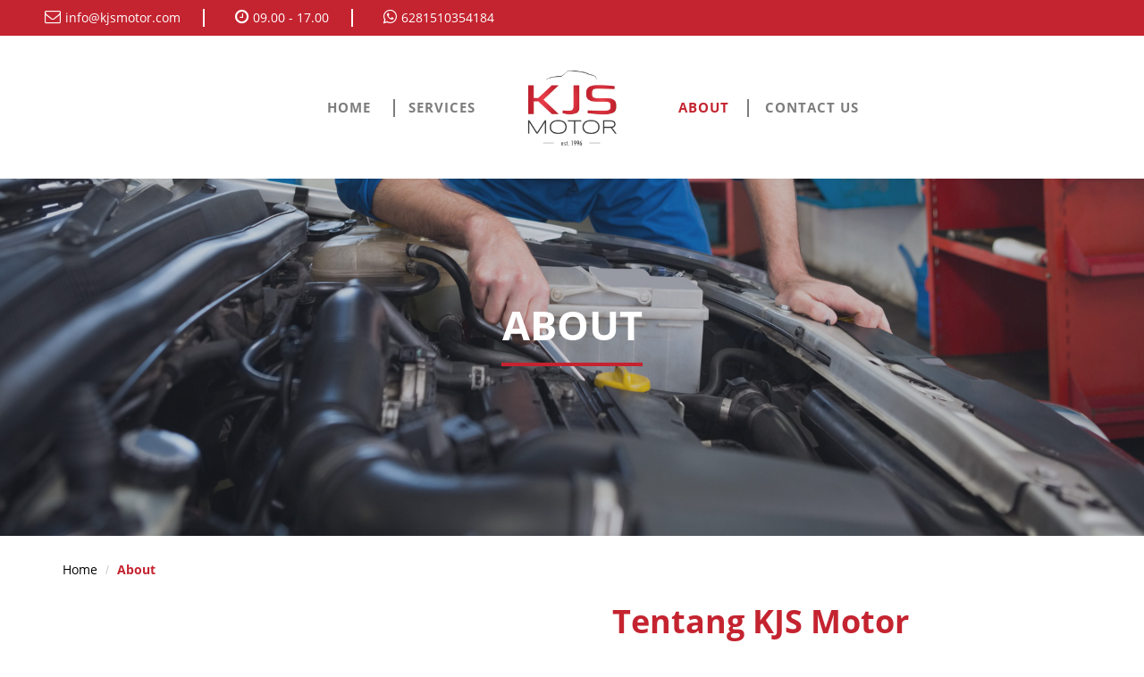

--- FILE ---
content_type: text/html
request_url: http://www.kjsmotor.com/tentang-kjs-motor.html
body_size: 4178
content:
 
<!DOCTYPE html>
<html>
<head>
	<title>KJS Motor | Tentang Kami | Bengkel Mobil Spesialis Eropa Built Up terbaik terjangkau di Jakarta Tangerang</title>
	<meta name="keywords" content="">
	<meta name="description" content="KJS Motor sejak 1996 telah memberikan layanan yang terbaik dan terjangkau dalam perbaikan untuk setiap mobil, terutama mobil dari Eropa, Jepang, dan Amerika Serikat, seperti Lexus, BMW, Mercedes Benz, Audi, Toyota, Honda, Ford, dll. Kami dapat membantu semua keperluan anda mulai dari keperluan ganti oli, transmisi mobil,sampai dengan bongkar mesin mobil. Kami juga menawarkan penawaran gratis dan check-up, jadi jika Anda membutuhkan bantuan atau hanya ingin memeriksa kondisi mobil anda, silahkan hubungi kami di +62 878 7999 9739 untuk membuat janji atau datang mengunjungi fasilitas kami di: Kosambi Jaya Service (KJS Motor) Jl. Duri Kosambi no. 62 Cengkareng, Jakarta Barat, 11750">
	<meta name="robots" content="index, follow">
<meta http-equiv="Content-Type" content="text/html; charset=utf-8">
<meta name="viewport" content="width=device-width, initial-scale=1.0 maximum-scale=1.0, user-scalable=no">
<meta http-equiv="X-UA-Compatible" content="IE=edge">
<link rel="shortcut icon" href="http://www.kjsmotor.com/img/icon/favicon.png"/>
<link href='https://fonts.googleapis.com/css?family=Source+Sans+Pro:400,700,700italic,400italic,300,300italic' rel='stylesheet' type='text/css'>
<link href='https://fonts.googleapis.com/css?family=Roboto:400,500,700,900,300' rel='stylesheet' type='text/css'>
<!-- BOOTSTRAP CSS-->
<link href="http://www.kjsmotor.com/css/bootstrap.css" rel="stylesheet" media="screen"/>
<link rel="stylesheet" href="http://www.kjsmotor.com/css/font-awesome.min.css" media="screen">
<link rel="stylesheet" href="http://www.kjsmotor.com/js/clockpicker/bootstrap-clockpicker.min.css" media="screen">
<link rel="stylesheet" href="http://www.kjsmotor.com/stylesheets/global-style.css?990" media="screen"/>
<link rel="stylesheet" href="http://www.kjsmotor.com/stylesheets/font-style.css?932" media="screen"/>
<link rel="stylesheet" href="http://www.kjsmotor.com/stylesheets/libcvm.css?540" media="screen"/>
<!-- jQuery (necessary for Bootstrap's JavaScript plugins) -->
<link rel="stylesheet" href="//code.jquery.com/ui/1.11.4/themes/smoothness/jquery-ui.css">
<link rel="stylesheet" href="http://www.kjsmotor.com/packages/aos/aos.css"/>
<script src="https://ajax.googleapis.com/ajax/libs/jquery/1.11.2/jquery.min.js"></script>
<script src="//code.jquery.com/ui/1.11.4/jquery-ui.js"></script>
<script src="http://www.kjsmotor.com/js/bootstrap.min.js"></script>
<script src="http://www.kjsmotor.com/packages/aos/aos.js"></script>
<script src='https://www.google.com/recaptcha/api.js'></script>
<script type="text/javascript" src="http://www.kjsmotor.com/js/clockpicker/bootstrap-clockpicker.min.js"></script>    <link rel="stylesheet" href="http://www.kjsmotor.com/stylesheets/about-us-style.css?140" media="screen"/>
    <link rel="stylesheet" href="http://www.kjsmotor.com/packages/fancybox/jquery.fancybox.css?v=2.1.5" type="text/css" media="screen" />
</head>
<body>
	<!-- START SECTION HEADER -->
	<div id="section-navigation">
    <div class="hidden-xs hidden-sm">
        <div class="section-info-top">
            <div class="container container-info-top">
                <ul class="marg0 pad0">
                    <li><i class="fa fa-envelope-o"></i>info@kjsmotor.com</li>
                    <li><i class="fa fa-clock-o"></i>09.00 - 17.00</li>
                    <li><i class="fa fa-whatsapp"></i><a href="https://wa.me/6281510354184?text=Halo%20KJSmotor,%20saya%20melihat%20website%20anda%20dan%20ingin%20bertanya." target="_blank">6281510354184</a></li>
                </ul>
            </div>
        </div>
    </div>
    <div class="desktop-navigation hidden-xs hidden-sm">
        <div class="container container-nav">
            <div class="row-nav">
                <div class="col-nav">
                    <ul class="nav-list">
                        <li>
                            <a href="http://www.kjsmotor.com/" class="nav-link ">Home</a>
                        </li>
                        <li>
                            <a href="http://www.kjsmotor.com/layanan-kjs-motor.html" class="nav-link ">Services</a>
                        </li>
                    </ul>
                </div>
                <div class="col-nav-logo">
                    <div class="nav-logo">
                        <a href="http://www.kjsmotor.com/">
                            <img src="http://www.kjsmotor.com//img/logo/logo.png" alt="Logo KJS Motor">
                        </a>
                    </div>
                </div>
                <div class="col-nav">
                    <ul class="nav-list">
                        <li>
                            <a href="http://www.kjsmotor.com/tentang-kjs-motor.html" class="nav-link nav-active">About</a>
                        </li>
                        <li>
                            <a href="http://www.kjsmotor.com/hubungi-kjs-motor.html" class="nav-link ">Contact Us</a>
                        </li>
                    </ul>
                </div>
            </div>
        </div>
    </div>

    <div class="mobile-nav visible-xs visible-sm">
        <div class="mobile-wrap">
            <div class="section-info-top">
                <div class="container container-info-top">
                    <ul class="marg0 pad0">
                        <li><i class="fa fa-whatsapp"></i><a href="https://wa.me/6281510354184?text=Halo%20KJSmotor,%20saya%20melihat%20website%20anda%20dan%20ingin%20bertanya.">6281510354184</a></li>
                    </ul>
                </div>
            </div>
            <div class="mobile-bar">
                <div class="row">
                    <div class="col-xs-3">
                        <div class="show-menu">
                            <a href="javascript:void(0);" id="open-menu" class="btn-menu">
                                <i class="fa fa-bars"></i>
                            </a>
                        </div>
                    </div>
                    <div class="col-xs-6">
                        <div class="mobile-logo">
                            <a href="http://www.kjsmotor.com/">
                                <img src="http://www.kjsmotor.com//img/logo/logo.png" alt="logo">
                            </a>
                        </div>
                    </div>
                    <div class="col-xs-3">
                        <!--<div class="show-search">
                            <a href="javascript:void(0);" id="open-search" class="btn-search">
                                <i class="fa fa-search"></i>
                            </a>
                        </div>-->
                    </div>
                </div>
            </div>
            <div id="mobile-nav" class="mobile-list">
                <ul>
                    <li>
                        <a href="http://www.kjsmotor.com/" class="mob-link">Home</a>
                    </li>
                    <li>
                        <a href="http://www.kjsmotor.com/layanan-kjs-motor.html" class="mob-link">Services</a>
                    </li>
                    <li>
                        <a href="http://www.kjsmotor.com/tentang-kjs-motor.html" class="mob-link">About</a>
                    </li>
                    <li>
                        <a href="http://www.kjsmotor.com/hubungi-kjs-motor.html" class="mob-link">Contact Us</a>
                    </li>
                </ul>
            </div>
            <!--<div id="msearch-nav" class="mobile-search">
                <div class="msearch-wrap">
                    <form name="formSearch" action="?action=search" enctype="multipart/form-data" method="get" >
                        <input type="text" name="q" class=" form-control minput-search" placeholder="search for.." autocomplete="off" required>
                        <i class="fa fa-search"></i>
                    </form>
                </div>
            </div>-->
        </div>
    </div>
<!--    <div class="mobile-gap visible-xs visible-sm"></div>-->
</div>
<script type="text/javascript">
    $("#open-menu").click(function(){
        /*if($("#msearch-nav").hasClass("in")){
            $("#msearch-nav").slideUp();
            $("#msearch-nav").removeClass("in");
        }*/
        $("#mobile-nav").slideToggle();
        $("#mobile-nav").toggleClass("in");
    });
    $("#open-search").click(function(){
        if($("#mobile-nav").hasClass("in")){
            $("#mobile-nav").slideUp();
            $("#mobile-nav").removeClass("in");
        }
        /*$("#msearch-nav").slideToggle();
        $("#msearch-nav").toggleClass("in");
        $(".minput-search").focus();*/
    });
</script>	<!-- END SECTION HEADER -->

    <div class="service-banner">
        <img src="http://www.kjsmotor.com/img/services/slider 1.jpg" alt="Image Banner Services">
        <div class="wrap-content-banner">
            <div class="title-banner">
                About
                <hr>
            </div>
        </div>
    </div>
    <div class="wrap-content">
        <div class="container wrap-breadcrumb">
            <ul class="breadcrumb breadcrumb-kjs">
                <li><a href="http://www.kjsmotor.com/">Home</a></li>
                <li><a class="active" href="http://www.kjsmotor.com/">About</a></li>
            </ul>

            <div class="col-md-6 text-center">
                <img width="60%" src="http://www.kjsmotor.com//img/logo/logo.png" alt="Logo">
            </div>
            <div class="col-md-6">
                <div class="wrap-content-services">
                    <h1 class="title-content">Tentang KJS Motor</h1>
                    <div class="wrap-content">
                        <p><div>KJS Motor sejak 1996 telah memberikan layanan yang terbaik dan terjangkau dalam perbaikan untuk setiap mobil, terutama mobil dari Eropa, Jepang, dan Amerika Serikat, seperti Lexus, BMW, Mercedes Benz, Audi, Toyota, Honda, Ford, dll. Kami dapat membantu semua keperluan anda mulai dari keperluan ganti oli, transmisi mobil,sampai dengan bongkar mesin mobil.</div></p>
                        <p><p style="text-align: left;">Kami juga menawarkan penawaran gratis dan check-up, jadi jika Anda membutuhkan bantuan atau hanya ingin memeriksa kondisi mobil anda, silahkan hubungi kami di <a class="c-link" href="tel:+6287879999739" target="_blank" rel="noopener noreferrer">+62 878 7999 9739</a> untuk membuat janji atau datang mengunjungi fasilitas kami di:<br /><br />Kosambi Jaya Service (KJS Motor)<br />Jl. Duri Kosambi no. 62<br />Cengkareng, Jakarta Barat, 11750</p></p>
                    </div>
                    <a class="title-content" href="http://www.kjsmotor.com/layanan-kjs-motor.html">Lihat servis yang kami tawarkan</a>
                </div>
            </div>
        </div>
    </div>

    <!-- START SECTION CHOOSE US -->
    <div class="section-contact-us">
    <div class="container-fluid pad0">
        <div class="row">
            <div class="col-sm-6 col-xs-12 pad0 wrap-maps">
                <iframe src="https://www.google.com/maps/embed?pb=!1m18!1m12!1m3!1d3966.686978257096!2d106.72199290509153!3d-6.172648275687945!2m3!1f0!2f0!3f0!3m2!1i1024!2i768!4f13.1!3m3!1m2!1s0x2e69f829b62a1941%3A0xcb0fe5d8e1082be5!2sKJS+Motor+-+Spesialis+Bengkel+Mesin+%26+Transmisi+Mobil+Jakarta!5e0!3m2!1sid!2sid!4v1547171665908"
                        width="100%" height="100%" frameborder="0" style="border:0" allowfullscreen></iframe>
            </div>
            <div class="col-sm-6 col-xs-12 pad0">
                <div class="wrap-right-contact">
                    <div class="contact-us-title">
                        <h3>get in touch</h3>
                        <div class="contact-us-title-hr">
                            <hr>
                        </div>
                    </div>
                    <h3 class="contact-us-sub-title">Contact Us</h3>
                                        <div class="contact-us-detail">
                        <img src="http://www.kjsmotor.com/img/icon/loc.png" alt="Location Icon">
                        <p>Jln Duri Kosambi no 62., DKI Jakarta, Cengkareng., 11750. Indonesia.</p>
                    </div>
                                                            <div class="contact-us-detail">
                        <img src="http://www.kjsmotor.com/img/icon/clock-three.png" alt="Clock Icon">
                        <p>09.00 - 17.00</p>
                    </div>
                                                            <div class="contact-us-detail">
                        <img src="http://www.kjsmotor.com/img/icon/call-answer.png" alt="Phone Icon">
                        <p><a href="tel:+6281807288799">+6281807288799</a></p>
                    </div>
                                                                                <div class="contact-us-detail">
                        <img src="http://www.kjsmotor.com/img/icon/envelope.png" alt="Email Icon">
                        <p>info@kjsmotor.com</p>
                    </div>
                                                            <div class="contact-us-detail">
                        <img src="http://www.kjsmotor.com/img/icon/whatsapp.png" alt="Whatsapp Icon">
                        <p><a href="https://wa.me/6281510354184?text=Halo%20KJSmotor,%20saya%20melihat%20website%20anda%20dan%20ingin%20bertanya." target="_blank">6281510354184</a></p>
                    </div>
                                    </div>
            </div>
        </div>
    </div>
</div>    <!-- END SECTION CHOOSE US -->

	<!-- START SECTION FOOTER -->
	<div class="section-footer">
    <div class="container container-nav text-center pad5">
        <div class="col-md-3 col-sm-5 logo-footer">
            <img src="http://www.kjsmotor.com//img/logo/logo.png" alt="Logo KJS Motor">
        </div>
        <div class="col-md-2 col-sm-3 nav-footer">
            <ul>
                <li><a href="http://www.kjsmotor.com/">Home</a></li>
                <li><a href="http://www.kjsmotor.com/tentang-kjs-motor.html">About</a></li>
            </ul>
        </div>
        <div class="col-md-3 col-sm-3 nav-footer">
            <ul>
                <li><a href="http://www.kjsmotor.com/layanan-kjs-motor.html">Services</a></li>
                <li><a href="http://www.kjsmotor.com/hubungi-kjs-motor.html">Contact Us</a></li>
            </ul>
        </div>
        <div class="col-md-4 col-sm-12 nav-footer-subs">
            <div class="title-subs">
                Get Email
            </div>
            <form action="http://www.kjsmotor.com/?action=subscribe" enctype="multipart/form-data" method="post" onsubmit="return validateSubs();">
                <div class="input-subs">
                    <input name="url" type="hidden" value="http://www.kjsmotor.com/tentang-kjs-motor.html">
                    <input id="input-subs" class="form-control" name="email_subs" type="text" placeholder="Enter your email here !" autocomplete="off">
                    <button class="btn btn-subs" type="submit">Submit</button>
                </div>
                <div id="alert-subs" class="error-text"></div>
            </form>
            <div class="socmed-footer">
                                    <a href="https://www.instagram.com/q0dri/"><img src="http://www.kjsmotor.com//img/icon/instagram.png" alt="Logo Instagram"></a>
                                                    <a href="https://www.facebook.com/kjsmotorsport/"><img src="http://www.kjsmotor.com//img/icon/facebook.png" alt="Logo Facebook"></a>
                                            </div>
        </div>
    </div>
    <div class="section-info-bottom">
        <p>2019 &copy; Copyright KJSMotor. All Rights Reserved. <br/>Powered by <a href='http://www.expressweb.id/' target='_blank' style='color: #fff;'>ExpressWeb</a></p>
    </div>
</div>
<script type="text/javascript">
    function validateSubs() {
        var mailformat = /^\w+([\.-]?\w+)*@\w+([\.-]?\w+)*(\.\w{2,3})+$/;
        var subs = $("#input-subs").val();
        if(subs != ""){
            if(subs.match(mailformat)){
                $("#alert-subs").html("");
                $("#alert-subs").hide();
            } else {
                $("#alert-subs").html("Incorrect email format!");
                $("#input-subs").focus();
                $("#alert-subs").show();
                return false;
            }
        } else {
            $("#alert-subs").html("Insert your email address!");
            $("#input-subs").focus();
            $("#alert-subs").show();
            return false;
        }
    }
</script>
<script>
  (function(i,s,o,g,r,a,m){i['GoogleAnalyticsObject']=r;i[r]=i[r]||function(){
  (i[r].q=i[r].q||[]).push(arguments)},i[r].l=1*new Date();a=s.createElement(o),
  m=s.getElementsByTagName(o)[0];a.async=1;a.src=g;m.parentNode.insertBefore(a,m)
  })(window,document,'script','//www.google-analytics.com/analytics.js','ga');

  ga('create', 'UA-68849045-1', 'auto');
  ga('send', 'pageview');

</script>	<!-- END SECTION FOOTER -->
</body>
</html>

--- FILE ---
content_type: text/css
request_url: http://www.kjsmotor.com/stylesheets/global-style.css?990
body_size: 3301
content:
/*START NAVIGATION CSS*/
.section-info-top{
    height: 40px;
    background-color: #c42430;
}
.section-info-top li{
    font-family: OpenSans;
    padding: 0 25px;
    display: inline-block;
    width: auto;
    color: white;
    border-right: solid 2px #ffffff;
}
.section-info-top li > a{
    color: white;
}
.section-info-top li:last-child{
    border: none;
}
.section-info-top li i{
    margin: 0 5px;
    font-size: 18px;
}
.container-info-top{
    margin: 0 20px;
    padding: 10px 0;
}
.desktop-navigation {
    background-color: #ffffff;
    padding: 20px 0;
    text-align: center;
}
.container-nav {
    width: 1050px !important;
    max-width: 100%;
}
.row-nav {
    display: block;
    width: 100%;
}
.col-nav {
    display: inline-block;
    width: 38%;
    vertical-align: middle;
    position: relative;
}
.col-nav-logo {
    display: inline-block;
    width: 18%;
    vertical-align: middle;
    padding: 0 15px;
}
.nav-list {
    display: table;
    width: 100%;
    margin: 0;
    padding: 0;
}
.nav-list > li {
    display: inline-block;
    padding: 0 15px;
    text-align: center;
    vertical-align: middle;
    width: 25%;
    border-right: solid 2px #7d7d7d;
    -moz-margin-end: -4px;
}
.col-nav ul > li:last-child {
    border: none;
}
.nav-link {
    font-family: OpenSansBold;
    color: #7d7d7d;
    font-size: 15px;
    text-transform: uppercase;
    letter-spacing: 1px;
    line-height: 100%;
}
.nav-link:hover,.nav-link:focus,.nav-link:active {
    color: #c42430;
    border-bottom: solid 2px #c42430;
    -webkit-transition: all ease 0.15s;
    -moz-transition: all ease 0.15s;
    -o-transition: all ease 0.15s;
    -ms-transition: all ease 0.15s;
    transition: all ease 0.15s;
}
.nav-active {
    color: #c42430 !important;
}
.nav-search {
    position: relative;
    width: 185px;
    max-width: 100%;
}
.navsearch-group {
    position: relative;
}
.navsearch-group > .fa {
    position: absolute;
    top: 9px;
    left: 10px;
}
.input-navsearch {
    border-radius: 30px;
    background-color: transparent;
    border: solid 1px #848283;
    padding: 6px 30px;
    font-size: 13px;
    font-family: CircularBook;
}
.nav-logo {
    text-align: center;
}
.nav-logo > a >img {
    width: 120px;
    max-width: 100%;
}
.nav-logo > a {
    display: inline-block;
}
.col-nav:first-child {
    text-align: right;
}
.col-nav:last-child {
    width: 38%;
    text-align: left;
}
.col-nav:last-child > ul > li:last-child {
    width: 35%;
}
.nav-info {
    position: absolute;
    top: -30px;
    left: 0;
    width: 100%;
    margin: 0;
    padding: 0;
    text-align: right !important;
    padding: 0 15px;
}
.nav-info > li {
    display: inline-block;
    width: auto !important;
    margin-left: 20px;
}
.nav-info > li > span {
    text-transform: uppercase;
    font-family: Courier;
    font-weight: bold;
    font-size: 11px;
    color: #7d7d7d;
}
.mobile-bar {
    background-color: #ffffff;
    padding: 8px 0;
}
.btn-menu {
    color: #808080;
    font-size: 20px;
    border: solid 1px #ddd;
    border-radius: 3px;
    padding: 0px 6px;
    display: inline-block;
    width: 31px;
    height: 31px;
}
.mobile-logo {
    text-align: center;
}
.mobile-logo > a {
    display: inline-block;
}
.mobile-logo > a > img {
    height: 30px;
    max-width: 100%;
}
.show-search {
    text-align: right;
    display: none;
}
.btn-search {
    color: #808080;
    font-size: 16px;
    border: solid 1px #ddd;
    border-radius: 3px;
    padding: 3px 7px;
    width: 31px;
    height: 31px;
    display: inline-block;
}
.btn-menu:hover,.btn-menu:focus,.btn-menu:active {
    background-color: #c42430;
    color: #ffffff;
}
.btn-search:hover,.btn-search:focus,.btn-search:active {
    background-color: #c42430;
    color: #ffffff;
}
.mobile-list {
    display: none;
}
.mobile-list > ul {
    margin: 0;
    padding: 0;
    border-top: solid 2px #c42430;
}
.mobile-list > ul > li {
    display: block;
}
.mob-link {
    display: block;
    padding: 6px 15px;
    color: #444444;
    font-family: OpenSans;
    letter-spacing: 1px;
    text-transform:uppercase;
    letter-spacing: 2px;
    font-size: 14px;
}
.mobile-wrap {
    background-color: #ffffff;
    position: fixed;
    top: 0;
    left: 0;
    width: 100%;
    z-index: 25;
    border-bottom: solid 1px #ddd;
}
.mob-link:hover,.mob-link:focus,.mob-link:active{
    color: #ffffff;
    background-color: #c42430;
}
.mobile-search {
    display: none;
}
.msearch-wrap {
    position: relative;
    border-bottom: solid 2px #666666;
}
.minput-search {
    border-radius: 0;
    border: 0;
    font-family: PFDBold;
    font-size: 13px;
    padding: 6px 40px 6px 15px;
}
.msearch-wrap .fa-search {
    position: absolute;
    top: 9px;
    right: 15px;
    color: #666666;
    font-size: 18px;
    opacity: 0.3;
}
.mobile-gap{
    height: 47px;
}
/*END NAVIGATION CSS*/

/*START SLIDER CSS*/
.hslide-img {
    background-repeat: no-repeat;
    background-position: center;
    background-size: cover;
    padding-bottom: 32%;
    position: relative;
    display: block;
}
.hslide-box {
    position: relative;
}
.hslide-wrap {
    position: absolute;
    top: 9%;
    left: 13%;
    width: 74%;
    /* max-width: 100%; */
}
.hslide-content {
    padding: 10px;
    text-align: center;
}
.hslide-content > img {
    width: 85px;

}
.hslide-title {
    color: #FFFFFF;
    font-family: OpenSansBold;
    font-size: 35px;
    line-height: 130%;
    margin: 15px 0;
    text-transform: uppercase;
}
.hslide-title > p {
    width: 65%;
    font-family: OpenSans;
    font-size: 16px;
    line-height: 130%;
    margin: 10px auto;
    text-transform: none;
}
.hslide-button {
    margin: 40px auto;
}
.hslide-button > a {
    font-family: OpenSansSemiBold;
    color: #FFFFFF;
    text-transform: uppercase;
    padding: 12px 18px;
    border: solid 1px #ffffff;
}
.hslide-button > a:hover,.hslide-button > a:focus,.hslide-button > a:active {
    color: #ffffff;
}
.hslide-pagination {
    bottom: 20px !important;
}
.hslide-pagination > .swiper-pagination-bullet {
    width: 12px;
    height: 12px;
    margin: 0 8px !important;
    opacity: 1;
    background-color: #494748;
}
.hslide-pagination > .swiper-pagination-bullet-active {
    background-color: #ffffff;
}
/*END SLIDER CSS*/

/*START ABOUT US CSS*/
.section-about-us {
    width: 100%;
    height: auto;
    color: white;
    background-color: #c42430;
    text-align: center;
}
.wrap-about-us{
    padding: 20px 0;
}
.about-us-title {
    margin: 40px 0;
    font-family: OpenSansBold;
    font-size: 45px;
}
.about-us-desc {
    font-family: OpenSans;
    font-size: 25px;
}
.learn-more-button {
    margin: 50px auto;
}
.learn-more-button > a {
    font-family: OpenSansSemiBold;
    color: #FFFFFF;
    background-color: #c42430;
    text-transform: capitalize;
    padding: 8px 30px;
    border: solid 2px #ffffff;
}
.learn-more-button > a:hover {
    color: #c42430;
    background-color: white;
    border-color: #c42430;
}
/*END ABOUT US CSS*/

/*START SERVICE CSS*/
.section-service {
    width: 100%;
    color: white;
    background-color: #eeeeee;
    text-align: center;
}
.wrap-service{
    padding: 10px 0;
}
.service-title {
    width: 45%;
    margin: 20px auto;
    font-family: OpenSansBold;
    font-size: 45px;
    color: #000;
}
.service-image {
    position: relative;
}
.service-box {
    background-repeat: no-repeat;
    background-position: center;
    background-size: cover;
    padding-bottom: 70%;
    position: relative;
    display: block;
}
.service-layer {
    background-color: rgba(0, 0, 0, 0.5);
    position: absolute;
    height: 100%;
    width: 100%;
    opacity: 0;
    left: 0;
    top: 0;
    -webkit-transition: all ease 0.3s;
    -moz-transition: all ease 0.3s;
    -o-transition: all ease 0.3s;
    -ms-transition: all ease 0.3s;
    transition: all ease 0.3s;
}
.service-box:hover > .service-layer {
    opacity: 1;
}
.service-desc {
    position: absolute;
    color: #ffffff;
    width: 80%;
    top: 45%;
    left: 10%;
}
.service-desc > span{
    font-family: OpenSansBold;
    font-size: 16px;
}
.service-desc > p{
    font-family: OpenSans;
}
/*END SERVICE CSS*/

/*START CHOOSE US CSS*/
.section-choose-us {
    width: 100%;
    color: black;
    background-color: white;
    text-align: center;
}
.wrap-choose-us{
    padding: 55px 0;
}
.choose-us-title {
    margin: 0 auto 30px;
    font-family: OpenSansBold;
    font-size: 38px;
    color: #000;
    text-transform: uppercase;
}
.choose-us-title > hr{
    width: 17%;
    border-top: 2px solid #c42430;
    text-align: center;
}
.choose-us-title > p{
    font-family: OpenSans;
    width: 90%;
    margin: 0 auto;
    padding: 15px 0;
    font-size: 14px;
    text-transform: none;
}
.wrap-reason > img {
    width: 90px;
}
.reason-choose-us > span{
    font-family: OpenSansBold;
    font-size: 16px;
    text-align: center;
    text-transform: uppercase;
}
.reason-choose-us > hr{
    width: 25%;
    border-top: 1px solid #c42430;
}
.reason-choose-us > p{
    width: 75%;
    margin: 0 auto;
}
/*END CHOOSE US CSS*/

/*START CONTACT US CSS*/
.wrap-right-contact {
    width: 100%;
    height: 450px;
    padding: 40px 60px;
    color: white;
    background-color: #383838;
}
.contact-us-title {
    display: table;
    width: 100%;
    margin-bottom: 20px;
}
.contact-us-title > h3 {
    display: table-cell;
    font-family: OpenSansBold;
    font-size: 25px;
    letter-spacing: 2px;
    width: 43%;
    text-transform: uppercase;
    vertical-align: middle;
}
.contact-us-title-hr {
    display: table-cell;
    text-align: left;
    vertical-align: middle;
}
.contact-us-title-hr > hr {
    border: solid 1px #ffffff;
}
.contact-us-sub-title{
    font-family: OpenSansBold;
    color: #c42430;
    margin-bottom: 20px;
}
.contact-us-detail {
    margin-bottom: 10px;
}
.contact-us-detail > img{
    display: inline-block;
    width: 20px;
}
.contact-us-detail p {
    vertical-align: top;
    width: 85%;
    display: inline-block;
    font-family: OpenSans;
    padding-left: 25px;
    font-size: 18px;
}
.contact-us-detail a {
    color: white;
    font-family: OpenSans;
}
.contact-us-detail a:hover, .contact-us-detail a:active {
    color: #c42430;
}
.wrap-maps{
    height: 450px;
}
/*END CONTACT US CSS*/

/*START FOOTER CSS*/
.section-footer{
    background-color: #eeeeee;
}
.logo-footer > img{
    width: 120px;
    max-width: 100%;
}
.nav-footer {
    margin-top: 35px;
}
.nav-footer > ul > li {
    font-family: OpenSansBold;
    text-align: left;
    list-style-type: none;
}
.nav-footer > ul > li > a {
    color: #c42430;
}
.nav-footer > ul > li > a:hover, .nav-footer > ul > li > a:focus {
    color: #7d7d7d;
}
.nav-footer-subs {
    font-family: OpenSansBold;
    text-align: left;
}
.title-subs {
    font-size: 16px;
    margin: 5px 0;
}
.socmed-footer img {
    width: 40px;
    padding: 5px 0;
}
.input-subs > input {
    font-family: OpenSans;
    display: inline-block;
    width: 75%;
    border-radius: 0;
}
.btn-subs {
    margin-top: -3px;
    margin-left: -3px;
    color: #fff;
    background-color: #c42430;
    border: solid 1px #c42430;
    border-radius: 0;
    -webkit-transition: all ease 0.3s;
    -moz-transition: all ease 0.3s;
    -o-transition: all ease 0.3s;
    -ms-transition: all ease 0.3s;
    transition: all ease 0.3s;
}
.btn-subs:hover {
    color: #c42430;
    background-color: #fff;
}
.section-info-bottom {
    display: table;
    width: 100%;
    height: 30px;
    text-align: center;
    color: white;
    background-color: #c42430;
}
.section-info-bottom > p {
    display: table-cell;
    vertical-align: middle;
    padding: 10px 0;
    font-size: 12px;
}
.section-info-bottom a {
    color: white;
    font-weight: bold;
    font-size: 14px;
}
.section-info-bottom a:hover, .section-info-bottom a:active{
    color: white;
}
.error-text{
    font-family: OpenSansBold;
    padding-top: 3px;
    color: red;
}
/*END FOOTER CSS*/

/*START GLOBAL CSS*/
.wrap-breadcrumb {
    padding-bottom: 30px;
}
.breadcrumb-kjs {
    background-color: #ffffff !important;
}
.breadcrumb-kjs > li > a{
    font-family: OpenSans;
    color: #000000;
}
.breadcrumb-kjs > li > a:hover, .breadcrumb-kjs > li > a:focus{
    font-family: OpenSans;
    color: #c42430;
}
.breadcrumb-kjs .active {
    font-family: OpenSansBold;
    color: #c42430 !important;
}
/*END GLOBAL CSS*/

/*START POPUP*/
.popup-window {
    position: fixed;
    display: block;
    top: 30%;
    padding: 0 15px;
    left: 0;
    width: 100%;
    z-index: 200;
}
.popup-wrap {
    color: #c42430;
    background-color: #ffffff;
    position: relative;
    border-radius: 5px;
    border: solid 2px #c42430;
    width: 295px;
    max-width: 100%;
    margin: 0 auto;
}
.popup-close {
    position: absolute;
    top: -14px;
    right: -12px;
}
.close-popup {
    font-size: 13px;
    background-color: #ffffff;
    border: solid 2px #c42430;
    line-height: normal;
    display: block;
    border-radius: 100%;
    padding: 1px 3px;
}
.popup-text {
    padding: 20px 15px;
    text-align: center;
    color: #c42430;
    font-family: OpenSansBold;
    font-size: 14px;
}
.close-popup:hover {
    color: #c42430;
}
.popup-window > .failed {
    border-color: #c42430;
}
.popup-window > .failed > .popup-close > a {
    border-color: #c42430;
}
.popup-window > .failed > .popup-text {
    color: #c42430;
}
/*END POPUP*/

@media(max-width: 1200px){
    .hslide-img {
        padding-bottom: 35%;
    }
    .hslide-title {
        font-size: 25px;
        margin: 5px 0;
    }
    .hslide-title > p {
        width: 85%;
        margin: 5px auto;
    }
    .hslide-button {
        margin: 20px auto;
    }
    .hslide-button > a {
        padding: 10px 16px;
    }
    .hslide-pagination {
        bottom: 12px !important;
    }

    .about-us-title {
        margin: 25px 0;
        font-size: 35px;
    }
    .about-us-desc {
        width: 80%;
        margin: 0 auto;
        font-size: 22px;
    }
    .learn-more-button {
        margin: 35px auto;
    }

    .service-title {
        width: 90%;
        font-size: 35px;
    }

    .wrap-choose-us {
        padding: 40px 0;
    }
    .choose-us-title {
        margin: 0 auto 25px;
        font-size: 35px;
    }

    .wrap-right-contact {
        padding: 50px;
    }
    .contact-us-title {
        margin-bottom: 15px;
    }
    .contact-us-title > h3 {
        font-size: 22px;
        width: 50%;
    }
    .contact-us-sub-title {
        margin-bottom: 15px;
    }
    /*.contact-us-detail > img {
        width: 18px;
    }*/
    .contact-us-detail > p {
        padding-left: 16px;
        font-size: 14px;
    }
    .pad5{
        padding: 35px !important;
    }
}
@media(max-width: 991px){
    .hslide-img {
        padding-bottom: 40%;
    }
    .section-info-top li{
        padding: 0;
    }
    .section-slider {
        padding-top: 88px;
    }
    .hslide-content {
        padding: 0;
    }
    /*.hslide-img {
        width: 140%;
    }*/
    .hslide-title {
        font-size: 22px;
    }
    .hslide-title > p {
        font-size: 15px;
    }
    .nav-footer {
        margin-top: 20px;
    }
    .nav-footer-subs {
        text-align: center;
    }
    .input-subs > input {
        width: 40%;
    }
    .contact-us-detail > p {
        vertical-align: top;
        width: 85%;
        padding-left: 12px;
    }
    iframe {
        pointer-events: unset;
    }
}
@media(max-width: 768px){
    .hslide-img {
        padding-bottom: 40%;
    }
    .hslide-wrap {
        top: 35%;
    }
    .hslide-title {
        font-size: 20px;
    }
    .hslide-content > img {
        display: none;
    }

    .about-us-title {
        margin: 20px 0;
        font-size: 25px;
    }
    .about-us-desc {
        font-size: 17px;
    }

    .service-title {
        width: 90%;
        font-size: 25px;
    }

    .wrap-right-contact {
        padding: 40px;
    }
    .choose-us-title {
        font-size: 25px;
    }
    .contact-us-title > h3 {
        width: 40%;
    }
    .contact-us-detail > p {
        font-size: 15px;
    }

    .pad5 {
        padding: 25px !important;
    }
    .nav-footer > ul{
        padding: 0;
    }
    .nav-footer > ul:last-child{
        margin-bottom: 25px;
    }
    .nav-footer > ul > li{
        text-align: unset;
    }
}
@media(max-width: 767px){
    .hslide-wrap {
        top: 25%;
    }
    .hslide-title {
        font-size: 18px;
    }
}
@media(max-width: 650px){
    .hslide-wrap {
        top: 25%;
    }
    .hslide-title > p {
        display: none;
    }
    .hslide-title {
        font-size: 17px;
    }
    .service-desc {
        position: absolute;
        color: #ffffff;
        width: 80%;
        top: 34%;
        left: 10%;
    }
    .service-desc > span{
        font-size: 15px;
    }
    .service-desc > p {
        display: none;
    }
}
@media(max-width: 425px){
    .hslide-wrap {
        top: 30%;
    }
    .hslide-button {
        display: none;
    }
}
@media(max-width: 370px){
    .service-desc {
        position: absolute;
        color: #ffffff;
        width: 80%;
        top: 30%;
        left: 10%;
    }
    .service-desc > span{
        font-size: 14px;
    }
    .contact-us-detail > p{
        font-size: 13px;
    }
}

--- FILE ---
content_type: text/css
request_url: http://www.kjsmotor.com/stylesheets/font-style.css?932
body_size: 168
content:
@font-face {
  font-family: "OpenSans";
  src:  url('../fonts/OpenSans/OpenSans-Regular.ttf');
  -webkit-font-smoothing: antialiased;
}
@font-face {
  font-family: "OpenSansSemiBold";
  src:  url('../fonts/OpenSans/OpenSans-SemiBold.ttf');
  -webkit-font-smoothing: antialiased;
}
@font-face {
  font-family: "OpenSansBold";
  src:  url('../fonts/OpenSans/OpenSans-Bold.ttf');
  -webkit-font-smoothing: antialiased;
}
@font-face {
  font-family: "OpenSansItalic";
  src:  url('../fonts/OpenSans/OpenSans-Italic.ttf');
  -webkit-font-smoothing: antialiased;
}

--- FILE ---
content_type: text/css
request_url: http://www.kjsmotor.com/stylesheets/libcvm.css?540
body_size: 1049
content:
/*
/*START OVERWRITTEN CSS*/
hr{
    margin-top:10px !important;
    margin-bottom:10px !important;
}
.container{
    padding-right: 0 !important;
    padding-left: 0 !important;
}
.row{
    margin-left: 0 !important;
    margin-right: 0 !important;
}
/*END OVERWRITTEN CSS*/

/*start FONT*/
h1, h2, h3, h4, h5, h6 {
    margin: 0;
    padding: 0;
}
.font25{font-size:250%;}
.font16{font-size: 160%;}
.font15{font-size: 150%;}
.font14{font-size: 140%;}
.font13{font-size: 130%;}
.font12{font-size: 120%;}
.font11{font-size: 110%;}
.font9{font-size:90%;}
.font8{font-size:80%;}
.font7{font-size:70%;}
.font20px{font-size: 20px}
.font18px{font-size: 18px}
.font16px{font-size: 16px}
.font14px{font-size: 14px}
.font12px{font-size: 12px}
.font10px{font-size: 10px}
.bold { font-weight: bold;}

/*end FONT*/

/*START DECORATION*/
.white{color:white;}
.radius0{border-radius: 0 !important;}
.black{color:#323232;}
.gray{color:#666666;}
.border{border: solid 1px #e7e7e7;}
.border-white{border: solid 1px #ffffff;}
.border-top1-black{border-top:1px solid black;}
.border-top2-black{border-top:2px solid black;}
.border-bottom1-black{border-bottom:1px solid black;}
.border-bottom2-black{border-bottom:2px solid black;}
.border-left1-gray{border-left:1px solid #cccccc;}
.border-bottom1-gray{border-bottom:1px solid #cccccc;}
.height-auto{
  height: auto !important; 
}
/*END DECORATION*/


/*start POSITIONING*/
.padl0{padding-left: 0px;}
.padr0{padding-right: 0px;}
.pad0{padding:0px !important;}
.pad05{padding:5px;}
.pad1{padding:10px;}
.pad2{padding:20px;}
.pad3{padding:30px;}
.pad4{padding:40px;}
.pad5{padding:50px;}
.pad6{padding:60px;}
@media(max-width: 768px){
	.xs-pad0{
		padding: 0 !important;
	}
    .xs-100{
        width: 100% !important;
    }
}

.marg0{margin:0px !important;}
.marg05{margin:5px;}
.marg1{margin:10px;}
.marg2{margin:20px;}
.marg3{margin:30px;}
.marg4{margin:40px;}
.marg5{margin:50px;}
.marg6{margin:60px;}

.up03{margin:3px 0 0 0;}
.up04{margin:4px 0 0 0;}
.up05{margin:5px 0 0 0;}
.up16{margin:16px 0 0 0;}
.up15{margin:15px 0 0 0;}
.up14{margin:14px 0 0 0;}
.up13{margin:13px 0 0 0;}
.up12{margin:12px 0 0 0;}
.up1{ margin:10px 0 0 0;}
.up2{ margin:20px 0 0 0;}
.up3{ margin:30px 0 0 0;}
.up4{ margin:40px 0 0 0;}
.up5{ margin:50px 0 0 0;}
.up6{ margin:60px 0 0 0;}
.up7{ margin:70px 0 0 0;}
.up8{ margin:80px 0 0 0;}
.up100{ margin:100px 0 0 0;}

.down03{margin: 0 0 3px 0;}
.down04{margin: 0 0 4px 0;}
.down05{margin: 0 0 5px 0;}
.down06{margin: 0 0 6px 0;}
.down1{margin: 0 0 10px 0;}
.down2{margin: 0 0 20px 0;}
.down3{margin: 0 0 30px 0;}
.down4{margin: 0 0 40px 0;}
.down5{margin: 0 0 50px 0;}
.down6{margin: 0 0 60px 0;}
/*end POSITIONING*/
.disable-state{
    pointer-events: none !important;
    cursor: not-allowed !important;
}
a{
    text-decoration: none !important;
    outline: none !important;
    -webkit-transition: all ease 0.3s;
    -moz-transition: all ease 0.3s;
    -o-transition: all ease 0.3s;
    -ms-transition: all ease 0.3s;
    transition: all ease 0.3s;
}
.email-text{
    unicode-bidi: bidi-override;
    direction: rtl;
}
.italic{
    font-style: italic;
}
@keyframes shake {
  10%, 90% {
    transform: translate3d(-1px, 0, 0);
  }
  20%, 80% {
    transform: translate3d(2px, 0, 0);
  }
  30%, 50%, 70% {
    transform: translate3d(-4px, 0, 0);
  }
  40%, 60% {
    transform: translate3d(4px, 0, 0);
  }
}

--- FILE ---
content_type: text/css
request_url: http://www.kjsmotor.com/stylesheets/about-us-style.css?140
body_size: 598
content:
.service-banner {
    position: relative;
    height: auto;
}
.service-banner > img {
    width: 100%;
}
.wrap-content {
    margin: 20px 0;
}
.wrap-content-banner {
    position: absolute;
    top: 33%;
    left: 20%;
    width: 60%;
    color: white;
    text-align: center;
}
.title-banner {
    font-family: OpenSansBold;
    font-size: 45px;
    text-transform: uppercase;
    margin-bottom: 25px;
}
.title-banner > hr {
    width: 20%;
    border: solid 2px #c42430;
}

.wrap-nav-services{
    padding: 20px 0;
}
.wrap-nav-services > ul > li:first-child {
    border-bottom: solid 1px #c42430;
}
.wrap-nav-services > ul > li {
    color: #7d7d7d;
    margin-bottom: 10px;
    border-bottom: solid 1px #7d7d7d;
    list-style-type: none;
}
.wrap-nav-services > ul > li:first-child > a{
    font-family: OpenSansBold;
    color: #c42430;
}
.wrap-nav-services > ul > li > a{
    display: block;
    font-family: OpenSansSemiBold;
    padding: 5px 0;
    color: #7d7d7d;
}
.wrap-nav-services > ul > li > a.active{
    font-family: OpenSansBold;
    color: #c42430;
}

.wrap-content-services{
    margin: 0 30px;
}
.title-content {
    font-family: OpenSansBold;
    color: #c42430;
    margin-bottom: 10px;
}
a.title-content:hover {
    color: #383838;
}
.wrap-content > p {
    font-family: OpenSans;
}

@media(max-width: 1200px){
    .title-banner {
        font-size: 35px;
    }
}
@media(max-width: 991px){
    .service-banner {
        padding-top: 88px;
    }
    .title-banner {
        font-size: 35px;
    }
    .service-layer {
        height: 260px;
    }
    .wrap-breadcrumb {
        padding-bottom: 0;
    }
    .wrap-content-banner {
        top: 50%;
    }
    .wrap-content-banner > p {
        display: none;
    }
    .image-service-detail {
        padding-bottom: 30px;
    }
}
@media(max-width: 767px){
    .title-banner {
        font-size: 30px;
    }
    .title-content {
        font-size: 30px;
    }
}
@media(max-width: 600px){
    .title-banner {
        font-size: 18px;
    }
    .wrap-content-banner {
        top: 60%;
    }
}

--- FILE ---
content_type: text/plain
request_url: https://www.google-analytics.com/j/collect?v=1&_v=j102&a=679445792&t=pageview&_s=1&dl=http%3A%2F%2Fwww.kjsmotor.com%2Ftentang-kjs-motor.html&ul=en-us%40posix&dt=KJS%20Motor%20%7C%20Tentang%20Kami%20%7C%20Bengkel%20Mobil%20Spesialis%20Eropa%20Built%20Up%20terbaik%20terjangkau%20di%20Jakarta%20Tangerang&sr=1280x720&vp=1280x720&_u=IEBAAEABAAAAACAAI~&jid=4922477&gjid=834900020&cid=754101790.1769450604&tid=UA-68849045-1&_gid=349099876.1769450604&_r=1&_slc=1&z=1377179152
body_size: -285
content:
2,cG-FZ3KRQGNSX